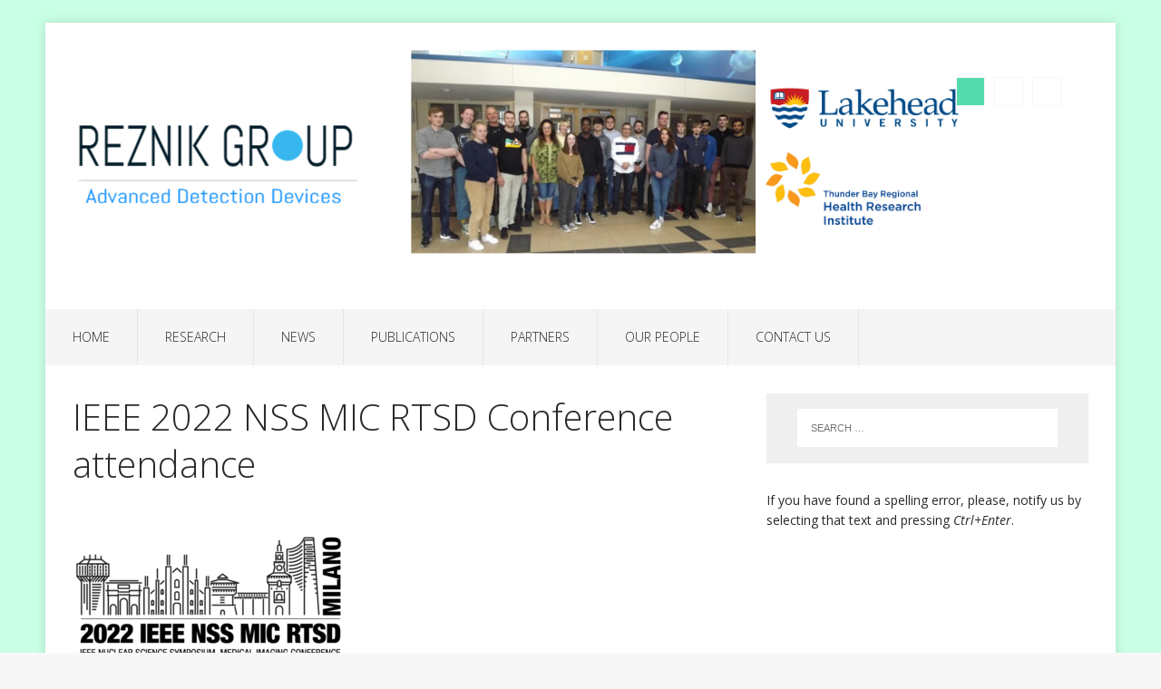

--- FILE ---
content_type: text/html; charset=UTF-8
request_url: https://rezniklab.lakeheadu.ca/ieee-2022-nss-mic-rtsd-conference-attendance/
body_size: 7114
content:
<!DOCTYPE html>
<html class="no-js fullbg" lang="en-CA" prefix="og: http://ogp.me/ns#">
<head>
<meta charset="UTF-8">
<meta name="viewport" content="width=device-width, initial-scale=1.0">
<link rel="profile" href="http://gmpg.org/xfn/11" />
<link rel="pingback" href="https://rezniklab.lakeheadu.ca/xmlrpc.php" />
<title>IEEE 2022 NSS MIC RTSD Conference attendance</title>

<!-- This site is optimized with the Yoast SEO plugin v9.4 - https://yoast.com/wordpress/plugins/seo/ -->
<link rel="canonical" href="https://rezniklab.lakeheadu.ca/ieee-2022-nss-mic-rtsd-conference-attendance/" />
<meta property="og:locale" content="en_US" />
<meta property="og:type" content="article" />
<meta property="og:title" content="IEEE 2022 NSS MIC RTSD Conference attendance" />
<meta property="og:description" content="Date: November 15, 2022 We are pleased to inform you that Oleksandr Grynko, Brandon Baldassi, and Borys Komarov attended the 2022 IEEE Nuclear Science Read More" />
<meta property="og:url" content="https://rezniklab.lakeheadu.ca/ieee-2022-nss-mic-rtsd-conference-attendance/" />
<meta property="og:site_name" content="Rezniklab" />
<meta property="article:tag" content="Borys Komarov" />
<meta property="article:tag" content="Brandon Baldassi" />
<meta property="article:tag" content="Oleksandr Grynko" />
<meta property="article:tag" content="PET" />
<meta property="article:tag" content="X-ray detectors" />
<meta property="article:section" content="News" />
<meta property="article:published_time" content="2023-01-22T01:40:21+00:00" />
<meta property="og:image" content="https://rezniklab.lakeheadu.ca/wp-content/uploads/2023/01/logo_ieee2022_final.png" />
<meta property="og:image:secure_url" content="https://rezniklab.lakeheadu.ca/wp-content/uploads/2023/01/logo_ieee2022_final.png" />
<meta property="og:image:width" content="830" />
<meta property="og:image:height" content="426" />
<meta name="twitter:card" content="summary" />
<meta name="twitter:description" content="Date: November 15, 2022 We are pleased to inform you that Oleksandr Grynko, Brandon Baldassi, and Borys Komarov attended the 2022 IEEE Nuclear Science Read More" />
<meta name="twitter:title" content="IEEE 2022 NSS MIC RTSD Conference attendance" />
<meta name="twitter:image" content="https://rezniklab.lakeheadu.ca/wp-content/uploads/2023/01/logo_ieee2022_final.png" />
<!-- / Yoast SEO plugin. -->

<link rel='dns-prefetch' href='//maxcdn.bootstrapcdn.com' />
<link rel='dns-prefetch' href='//fonts.googleapis.com' />
<link rel='dns-prefetch' href='//s.w.org' />
<link rel="alternate" type="application/rss+xml" title="Rezniklab &raquo; Feed" href="https://rezniklab.lakeheadu.ca/feed/" />
<link rel="alternate" type="application/rss+xml" title="Rezniklab &raquo; Comments Feed" href="https://rezniklab.lakeheadu.ca/comments/feed/" />
<link rel="alternate" type="application/rss+xml" title="Rezniklab &raquo; IEEE 2022 NSS MIC RTSD Conference attendance Comments Feed" href="https://rezniklab.lakeheadu.ca/ieee-2022-nss-mic-rtsd-conference-attendance/feed/" />
		<script type="text/javascript">
			window._wpemojiSettings = {"baseUrl":"https:\/\/s.w.org\/images\/core\/emoji\/11\/72x72\/","ext":".png","svgUrl":"https:\/\/s.w.org\/images\/core\/emoji\/11\/svg\/","svgExt":".svg","source":{"concatemoji":"https:\/\/rezniklab.lakeheadu.ca\/wp-includes\/js\/wp-emoji-release.min.js?ver=4.9.26"}};
			!function(e,a,t){var n,r,o,i=a.createElement("canvas"),p=i.getContext&&i.getContext("2d");function s(e,t){var a=String.fromCharCode;p.clearRect(0,0,i.width,i.height),p.fillText(a.apply(this,e),0,0);e=i.toDataURL();return p.clearRect(0,0,i.width,i.height),p.fillText(a.apply(this,t),0,0),e===i.toDataURL()}function c(e){var t=a.createElement("script");t.src=e,t.defer=t.type="text/javascript",a.getElementsByTagName("head")[0].appendChild(t)}for(o=Array("flag","emoji"),t.supports={everything:!0,everythingExceptFlag:!0},r=0;r<o.length;r++)t.supports[o[r]]=function(e){if(!p||!p.fillText)return!1;switch(p.textBaseline="top",p.font="600 32px Arial",e){case"flag":return s([55356,56826,55356,56819],[55356,56826,8203,55356,56819])?!1:!s([55356,57332,56128,56423,56128,56418,56128,56421,56128,56430,56128,56423,56128,56447],[55356,57332,8203,56128,56423,8203,56128,56418,8203,56128,56421,8203,56128,56430,8203,56128,56423,8203,56128,56447]);case"emoji":return!s([55358,56760,9792,65039],[55358,56760,8203,9792,65039])}return!1}(o[r]),t.supports.everything=t.supports.everything&&t.supports[o[r]],"flag"!==o[r]&&(t.supports.everythingExceptFlag=t.supports.everythingExceptFlag&&t.supports[o[r]]);t.supports.everythingExceptFlag=t.supports.everythingExceptFlag&&!t.supports.flag,t.DOMReady=!1,t.readyCallback=function(){t.DOMReady=!0},t.supports.everything||(n=function(){t.readyCallback()},a.addEventListener?(a.addEventListener("DOMContentLoaded",n,!1),e.addEventListener("load",n,!1)):(e.attachEvent("onload",n),a.attachEvent("onreadystatechange",function(){"complete"===a.readyState&&t.readyCallback()})),(n=t.source||{}).concatemoji?c(n.concatemoji):n.wpemoji&&n.twemoji&&(c(n.twemoji),c(n.wpemoji)))}(window,document,window._wpemojiSettings);
		</script>
		<style type="text/css">
img.wp-smiley,
img.emoji {
	display: inline !important;
	border: none !important;
	box-shadow: none !important;
	height: 1em !important;
	width: 1em !important;
	margin: 0 .07em !important;
	vertical-align: -0.1em !important;
	background: none !important;
	padding: 0 !important;
}
</style>

		<style type="text/css">
			.mistape-test, .mistape_mistake_inner {color: #38b7ee !important;}
			#mistape_dialog h2::before, #mistape_dialog .mistape_action, .mistape-letter-back {background-color: #38b7ee !important; }
			#mistape_reported_text:before, #mistape_reported_text:after {border-color: #38b7ee !important;}
            .mistape-letter-front .front-left {border-left-color: #38b7ee !important;}
            .mistape-letter-front .front-right {border-right-color: #38b7ee !important;}
            .mistape-letter-front .front-bottom, .mistape-letter-back > .mistape-letter-back-top, .mistape-letter-top {border-bottom-color: #38b7ee !important;}
            .mistape-logo svg {fill: #38b7ee !important;}
		</style>
		<link rel='stylesheet' id='rb-font-awesome-css'  href='https://maxcdn.bootstrapcdn.com/font-awesome/4.5.0/css/font-awesome.min.css?ver=4.5.0' type='text/css' media='all' />
<link rel='stylesheet' id='rb-styles-css'  href='https://rezniklab.lakeheadu.ca/wp-content/plugins/resume-builder/css/resume-builder-styles.css?ver=4.9.26' type='text/css' media='all' />
<link rel='stylesheet' id='contact-form-7-css'  href='https://rezniklab.lakeheadu.ca/wp-content/plugins/contact-form-7/includes/css/styles.css?ver=5.0.1' type='text/css' media='all' />
<link rel='stylesheet' id='tmm-css'  href='https://rezniklab.lakeheadu.ca/wp-content/plugins/team-members/css/tmm_custom_style.min.css?ver=4.9.26' type='text/css' media='all' />
<link rel='stylesheet' id='mistape-front-css'  href='https://rezniklab.lakeheadu.ca/wp-content/plugins/mistape/assets/css/mistape-front.css?ver=1.3.7' type='text/css' media='all' />
<link rel='stylesheet' id='parent-style-css'  href='https://rezniklab.lakeheadu.ca/wp-content/themes/mh-edition/style.css?ver=4.9.26' type='text/css' media='all' />
<link rel='stylesheet' id='child-style-css'  href='https://rezniklab.lakeheadu.ca/wp-content/themes/md-edition-child/style.css?ver=4.9.26' type='text/css' media='all' />
<link rel='stylesheet' id='mh-edition-css'  href='https://rezniklab.lakeheadu.ca/wp-content/themes/md-edition-child/style.css?ver=1.1.0' type='text/css' media='all' />
<link rel='stylesheet' id='mh-font-awesome-css'  href='https://rezniklab.lakeheadu.ca/wp-content/themes/mh-edition/includes/font-awesome.min.css' type='text/css' media='all' />
<link rel='stylesheet' id='mh-google-fonts-css'  href='https://fonts.googleapis.com/css?family=Open+Sans:300,400,400italic,600,700' type='text/css' media='all' />
<link rel='stylesheet' id='tablepress-default-css'  href='https://rezniklab.lakeheadu.ca/wp-content/tablepress-combined.min.css?ver=2' type='text/css' media='all' />
<link rel='stylesheet' id='sccss_style-css'  href='https://rezniklab.lakeheadu.ca/?sccss=1&#038;ver=4.9.26' type='text/css' media='all' />
<script type='text/javascript' src='https://rezniklab.lakeheadu.ca/wp-includes/js/jquery/jquery.js?ver=1.12.4'></script>
<script type='text/javascript' src='https://rezniklab.lakeheadu.ca/wp-includes/js/jquery/jquery-migrate.min.js?ver=1.4.1'></script>
<script type='text/javascript' src='https://rezniklab.lakeheadu.ca/wp-content/plugins/awesome-logos/js/awesome.logos.js?ver=1'></script>
<script type='text/javascript' src='https://rezniklab.lakeheadu.ca/wp-content/themes/mh-edition/js/scripts.js?ver=4.9.26'></script>
<link rel='https://api.w.org/' href='https://rezniklab.lakeheadu.ca/wp-json/' />
<link rel="EditURI" type="application/rsd+xml" title="RSD" href="https://rezniklab.lakeheadu.ca/xmlrpc.php?rsd" />
<link rel="wlwmanifest" type="application/wlwmanifest+xml" href="https://rezniklab.lakeheadu.ca/wp-includes/wlwmanifest.xml" /> 
<meta name="generator" content="WordPress 4.9.26" />
<link rel='shortlink' href='https://rezniklab.lakeheadu.ca/?p=4927' />
<link rel="alternate" type="application/json+oembed" href="https://rezniklab.lakeheadu.ca/wp-json/oembed/1.0/embed?url=https%3A%2F%2Frezniklab.lakeheadu.ca%2Fieee-2022-nss-mic-rtsd-conference-attendance%2F" />
<link rel="alternate" type="text/xml+oembed" href="https://rezniklab.lakeheadu.ca/wp-json/oembed/1.0/embed?url=https%3A%2F%2Frezniklab.lakeheadu.ca%2Fieee-2022-nss-mic-rtsd-conference-attendance%2F&#038;format=xml" />
<style type="text/css">.linkbutton {
    display: inline-block;
    min-width: 100px;
    font-weight: 700;
    color: #fff;
    padding: 15px;
    padding: 0.9375rem;
    background: #38b7ee;
    text-decoration: none;
    cursor: pointer;
    text-transform: uppercase;
    -webkit-transition: all 0.1s linear;
    -moz-transition: all 0.1s linear;
    transition: all 0.1s linear;
    border: 0;
    -webkit-appearance: none;
}
.linkbutton:hover {
      color: #fff;
    background: #2a2a2a;
}
.mh-post-nav { display: none; }</style>
<style type="text/css">
.mh-subheader, .mh-footer-nav, .mh-footer-nav ul ul li:hover, .slicknav_btn, .slicknav_menu, .slicknav_nav .slicknav_item:hover, .slicknav_nav a:hover, .mh-excerpt-more, .entry-tags .fa, .page-numbers:hover, .current, a:hover .pagelink, .pagelink, .mh-comment-meta-links .comment-reply-link, .mh-comment-meta-links .comment-edit-link, #cancel-comment-reply-link, .required, input[type=submit], .mh-back-to-top, #infinite-handle span, .mh-slider-widget .flex-control-paging li a.flex-active, .mh-slider-widget .flex-control-paging li a.flex-active:hover, .mh-footer-widget .mh-slider-content .mh-excerpt-more, .mh-carousel-widget .flex-direction-nav a, .mh-spotlight-widget, .mh_edition_author_bio, .mh-social-widget li:hover a, .mh-footer-widget .mh-social-widget li a, .mh-tab-button.active, .tagcloud a:hover, .mh-widget .tagcloud a:hover, .mh-footer-widget .tagcloud a:hover { background: #53dbad; }
a:hover, .mh-header-tagline, .mh-breadcrumb a:hover, .mh-meta a:hover, .mh-footer .mh-meta a:hover, .entry-content a, .mh-footer a:hover, .mh-copyright a, .mh-comment-info, .mh-slider-content .mh-excerpt-more, .mh-spotlight-widget .mh-excerpt-more, .mh-footer-widget .mh-spotlight-widget .mh-excerpt-more, .mh-footer-widget .mh-slider-title:hover, .mh-tabbed-widget li a:hover, .mh-posts-grid-title a:hover, .mh-custom-posts-xl-title a:hover, .mh-footer-widget .mh-posts-list-title a:hover, .mh-author-box a:hover { color: #53dbad; }
blockquote, .bypostauthor .mh-comment-meta, input[type=text]:hover, input[type=email]:hover, input[type=tel]:hover, input[type=url]:hover, textarea:hover, .mh-footer-widget-title, .mh-tab-buttons { border-color: #53dbad; }
.mh-slider-caption, .mh-carousel-caption, .mh-spotlight-caption, .mh-posts-large-caption, .mh-nip-item:hover .mh-nip-overlay { background: #53dbad; background: rgba( 83,219,173, 0.8); }
.mh-widget-col-1 .mh-slider-caption, .mh-home-2 .mh-slider-caption, .mh-home-5 .mh-slider-caption { background: rgba(83,219,173, 1); }
@media screen and (max-width: 900px) { .mh-slider-caption { background: rgba(83,219,173, 1); } }
</style>
<!--[if lt IE 9]>
<script src="https://rezniklab.lakeheadu.ca/wp-content/themes/mh-edition/js/css3-mediaqueries.js"></script>
<![endif]-->
<style type="text/css" id="custom-background-css">
body.custom-background { background-image: url("https://rezniklab.lakeheadu.ca/wp-content/uploads/2023/04/1400x1050-aero-blue-solid-color-background.jpg"); background-position: left top; background-size: auto; background-repeat: repeat; background-attachment: scroll; }
</style>
<link rel="icon" href="https://rezniklab.lakeheadu.ca/wp-content/uploads/2016/12/cropped-Reznik_Logo-32x32.png" sizes="32x32" />
<link rel="icon" href="https://rezniklab.lakeheadu.ca/wp-content/uploads/2016/12/cropped-Reznik_Logo-192x192.png" sizes="192x192" />
<link rel="apple-touch-icon-precomposed" href="https://rezniklab.lakeheadu.ca/wp-content/uploads/2016/12/cropped-Reznik_Logo-180x180.png" />
<meta name="msapplication-TileImage" content="https://rezniklab.lakeheadu.ca/wp-content/uploads/2016/12/cropped-Reznik_Logo-270x270.png" />
</head>
<body id="mh-mobile" class="post-template-default single single-post postid-4927 single-format-standard custom-background mh-right-sb">
<div class="mh-container mh-container-outer">
<div class="mh-header-mobile-nav clearfix"></div>
<header class="mh-header">
	<div class="mh-container mh-container-inner mh-row clearfix">
		<div class="mh-col-1-3 mh-custom-header">
<a href="https://rezniklab.lakeheadu.ca/" title="Rezniklab" rel="home">
<div class="mh-site-logo" role="banner">
<img class="mh-header-image" src="https://rezniklab.lakeheadu.ca/wp-content/uploads/2023/08/header-1.png" height="765" width="938" alt="Rezniklab" />
</div>
</a>
</div>
<div class="mh-col-2-3 mh-header-widget-2">
<div id="mh_edition_custom_slider-5" class="mh-widget mh-header-2 mh_edition_custom_slider">        	<div id="mh_edition_custom_slider-5" class="flexslider mh-slider-widget">
				<ul class="slides">							<li class="mh-slider-item">
								<article>
									<a href="" title="">
										<img src="https://rezniklab.lakeheadu.ca/wp-content/uploads/2023/08/reznik_group_2023-1.png" alt="" />
									</a>
																	</article>
							</li>							<li class="mh-slider-item">
								<article>
									<a href="" title="">
										<img src="https://rezniklab.lakeheadu.ca/wp-content/uploads/2023/04/serious-stuff-a-1.jpg" alt="" />
									</a>
																	</article>
							</li>							<li class="mh-slider-item">
								<article>
									<a href="" title="">
										<img src="https://rezniklab.lakeheadu.ca/wp-content/uploads/2023/05/serious-stuff-a_web.jpg" alt="" />
									</a>
																	</article>
							</li>				</ul>
			</div></div></div>
	</div>
	<nav class="mh-main-nav clearfix">
		<div class="menu-main-menu-container"><ul id="menu-main-menu" class="menu"><li id="menu-item-45" class="menu-item menu-item-type-post_type menu-item-object-page menu-item-home menu-item-45"><a href="https://rezniklab.lakeheadu.ca/">Home</a></li>
<li id="menu-item-4062" class="menu-item menu-item-type-taxonomy menu-item-object-category menu-item-4062"><a href="https://rezniklab.lakeheadu.ca/research/">Research</a></li>
<li id="menu-item-4063" class="menu-item menu-item-type-taxonomy menu-item-object-category current-post-ancestor current-menu-parent current-post-parent menu-item-4063"><a href="https://rezniklab.lakeheadu.ca/news/">News</a></li>
<li id="menu-item-43" class="menu-item menu-item-type-post_type menu-item-object-page menu-item-has-children menu-item-43"><a href="https://rezniklab.lakeheadu.ca/publications/">Publications</a>
<ul class="sub-menu">
	<li id="menu-item-4362" class="menu-item menu-item-type-post_type menu-item-object-page menu-item-4362"><a href="https://rezniklab.lakeheadu.ca/conferences/">Conferences</a></li>
</ul>
</li>
<li id="menu-item-102" class="menu-item menu-item-type-post_type menu-item-object-page menu-item-102"><a href="https://rezniklab.lakeheadu.ca/partners/">Partners</a></li>
<li id="menu-item-42" class="menu-item menu-item-type-post_type menu-item-object-page menu-item-has-children menu-item-42"><a href="https://rezniklab.lakeheadu.ca/members/">Our people</a>
<ul class="sub-menu">
	<li id="menu-item-4314" class="menu-item menu-item-type-post_type menu-item-object-page menu-item-4314"><a href="https://rezniklab.lakeheadu.ca/recent-graduate/">Recent graduate</a></li>
</ul>
</li>
<li id="menu-item-105" class="menu-item menu-item-type-post_type menu-item-object-page menu-item-105"><a href="https://rezniklab.lakeheadu.ca/contact-us/">Contact us</a></li>
</ul></div>	</nav>
	</header>
<div class="mh-wrapper clearfix">
	<div id="main-content" class="mh-content"><article id="post-4927" class="post-4927 post type-post status-publish format-standard has-post-thumbnail hentry category-news tag-borys-komarov tag-brandon-baldassi tag-oleksandr-grynko tag-pet tag-x-ray-detectors">
	<header class="entry-header clearfix">
		<h1 class="entry-title">
			IEEE 2022 NSS MIC RTSD Conference attendance		</h1>
			</header>
		<div class="entry-content clearfix"><p><img class="alignnone size-medium wp-image-4929" src="https://rezniklab.lakeheadu.ca/wp-content/uploads/2023/01/logo_ieee2022_final-300x154.png" alt="" width="300" height="154" srcset="https://rezniklab.lakeheadu.ca/wp-content/uploads/2023/01/logo_ieee2022_final-300x154.png 300w, https://rezniklab.lakeheadu.ca/wp-content/uploads/2023/01/logo_ieee2022_final-768x394.png 768w, https://rezniklab.lakeheadu.ca/wp-content/uploads/2023/01/logo_ieee2022_final.png 830w" sizes="(max-width: 300px) 100vw, 300px" /></p>
<p><strong>Date: </strong>November 15, 2022</p>
<p>We are pleased to inform you that Oleksandr Grynko, Brandon Baldassi, and Borys Komarov attended the 2022 IEEE Nuclear Science Symposium and Medical Imaging Conference and Room Temperature Semiconductor Detector Conference in Milan, Italy, from November 5-12.</p>
<p>Oleksandr presented an oral presentation titled &#8220;Amorphous Lead Oxide Based Multilayer X-ray Detector with Near-Theoretical Sensitivity.&#8221; Brandon and Borys each presented posters with the respective titles: &#8220;Low-dose imaging performance of a clinical organ-targeted positron emission tomography (PET) camera&#8221; and &#8220;Application of GPU-based Reconstruction for a Clinical Organ-Targeted PET Scanner.&#8221; More information about the conference and other presentations can be found <a href="https://nssmic.ieee.org/2022/">here.</a></p>
	</div>
	<div class="entry-tags clearfix"><i class="fa fa-tag"></i><ul><li><a href="https://rezniklab.lakeheadu.ca/tag/borys-komarov/" rel="tag">Borys Komarov</a></li><li><a href="https://rezniklab.lakeheadu.ca/tag/brandon-baldassi/" rel="tag">Brandon Baldassi</a></li><li><a href="https://rezniklab.lakeheadu.ca/tag/oleksandr-grynko/" rel="tag">Oleksandr Grynko</a></li><li><a href="https://rezniklab.lakeheadu.ca/tag/pet/" rel="tag">PET</a></li><li><a href="https://rezniklab.lakeheadu.ca/tag/x-ray-detectors/" rel="tag">X-ray detectors</a></li></ul></div>	</article><nav class="mh-post-nav-wrap clearfix" role="navigation">
<div class="mh-post-nav-prev mh-post-nav">
<a href="https://rezniklab.lakeheadu.ca/congratulations-to-borys-komarov-on-his-msc-thesis-defense/" rel="prev">Previous</a></div>
<div class="mh-post-nav-next mh-post-nav">
<a href="https://rezniklab.lakeheadu.ca/congratulations-to-tristen-on-defending-his-msc-thesis/" rel="next">Next</a></div>
</nav>
<section class="mh-related-content">
<h3 class="mh-section-title mh-related-content-title">Related Articles</h3>
<div class="mh-related-wrap mh-row clearfix">
<article class="mh-col-1-3 mh-posts-grid-item clearfix post-5204 post type-post status-publish format-standard has-post-thumbnail hentry category-news tag-brandon-baldassi tag-radialis-medical">
	
	<div class="mh-posts-grid-thumb">
		<a href="https://rezniklab.lakeheadu.ca/congratulations-to-brandon-on-defending-his-msc-thesis/" title="Congratulations to Brandon on successfully defending his MSc Thesis!"><img width="355" height="200" src="https://rezniklab.lakeheadu.ca/wp-content/uploads/2023/05/Screenshot-5526-355x200.png" class="attachment-mh-edition-medium size-mh-edition-medium wp-post-image" alt="" srcset="https://rezniklab.lakeheadu.ca/wp-content/uploads/2023/05/Screenshot-5526-355x200.png 355w, https://rezniklab.lakeheadu.ca/wp-content/uploads/2023/05/Screenshot-5526-737x415.png 737w" sizes="(max-width: 355px) 100vw, 355px" />		</a>
	</div>
	<h3 class="mh-posts-grid-title">
		<a href="https://rezniklab.lakeheadu.ca/congratulations-to-brandon-on-defending-his-msc-thesis/" title="Congratulations to Brandon on successfully defending his MSc Thesis!" rel="bookmark">
			Congratulations to Brandon on successfully defending his MSc Thesis!		</a>
	</h3>
</article><article class="mh-col-1-3 mh-posts-grid-item clearfix post-4822 post type-post status-publish format-standard has-post-thumbnail hentry category-news tag-brandon-baldassi tag-justin-stiles tag-sensors">
	
	<div class="mh-posts-grid-thumb">
		<a href="https://rezniklab.lakeheadu.ca/congratulations-to-justin-stiles-and-brandon-baldassi-on-publishing-a-paper-in-sensors/" title="Congratulations to Justin Stiles and Brandon Baldassi on publishing a paper in Sensors"><img width="355" height="200" src="https://rezniklab.lakeheadu.ca/wp-content/uploads/2016/09/Publications-1-355x200.jpg" class="attachment-mh-edition-medium size-mh-edition-medium wp-post-image" alt="" />		</a>
	</div>
	<h3 class="mh-posts-grid-title">
		<a href="https://rezniklab.lakeheadu.ca/congratulations-to-justin-stiles-and-brandon-baldassi-on-publishing-a-paper-in-sensors/" title="Congratulations to Justin Stiles and Brandon Baldassi on publishing a paper in Sensors" rel="bookmark">
			Congratulations to Justin Stiles and Brandon Baldassi on publishing a paper in Sensors		</a>
	</h3>
</article><article class="mh-col-1-3 mh-posts-grid-item clearfix post-5329 post type-post status-publish format-standard has-post-thumbnail hentry category-news tag-brandon-baldassi tag-detector-evaluation tag-harutyun-poladyan tag-image-quality tag-pet tag-radialis">
	
	<div class="mh-posts-grid-thumb">
		<a href="https://rezniklab.lakeheadu.ca/5329-2/" title="New Publication: Image Quality Evaluation for a Clinical Organ-Targeted PET Camera in Frontiers in Oncology"><img width="355" height="200" src="https://rezniklab.lakeheadu.ca/wp-content/uploads/2016/09/Publications-1-355x200.jpg" class="attachment-mh-edition-medium size-mh-edition-medium wp-post-image" alt="" />		</a>
	</div>
	<h3 class="mh-posts-grid-title">
		<a href="https://rezniklab.lakeheadu.ca/5329-2/" title="New Publication: Image Quality Evaluation for a Clinical Organ-Targeted PET Camera in Frontiers in Oncology" rel="bookmark">
			New Publication: Image Quality Evaluation for a Clinical Organ-Targeted PET Camera in Frontiers in Oncology		</a>
	</h3>
</article></div>
</section>
	</div>
		<aside class="mh-widget-col-1 mh-sidebar">
		<div id="search-2" class="mh-widget widget_search"><form role="search" method="get" class="search-form" action="https://rezniklab.lakeheadu.ca/">
				<label>
					<span class="screen-reader-text">Search for:</span>
					<input type="search" class="search-field" placeholder="Search &hellip;" value="" name="s" />
				</label>
				<input type="submit" class="search-submit" value="Search" />
			</form></div><div id="text-12" class="mh-widget widget_text">			<div class="textwidget"><div class="mistape_caption_sidebar"><span class="mistape-link-wrap"><a href="http://mistape.com" target="_blank" rel="nofollow" class="mistape-link mistape-logo"></a></span><p>If you have found a spelling error, please, notify us by selecting that text and pressing <em>Ctrl+Enter</em>.</p></div></div>
		</div>	</aside>
</div>
<footer class="mh-footer">
	<div class="mh-container mh-container-inner mh-footer-widgets mh-row clearfix">
					<div class="mh-col-1-3 mh-widget-col-1 mh-footer-area mh-footer-1">
				<div id="text-10" class="mh-footer-widget widget_text"><h6 class="mh-footer-widget-title">CONTACT</h6>			<div class="textwidget"><h6>areznik@lakeheadu.ca</br>
Phone: (807) 343-8571</h6></div>
		</div>			</div>
							<div class="mh-col-1-3 mh-widget-col-1 mh-footer-area mh-footer-2">
				<div id="text-6" class="mh-footer-widget widget_text"><h6 class="mh-footer-widget-title">LOCATION (Click to open in google maps)</h6>			<div class="textwidget"><a class="linkbutton" href="http://maps.google.ca/maps?f=q&amp;source=s_q&amp;hl=en&amp;geocode=&amp;q=290+Munro+Street,+Thunder+Bay,+Ontario&amp;sll=48.422494,-89.265203&amp;sspn=0.027398,0.054331&amp;ie=UTF8&amp;hq=&amp;hnear=290+Munro+St,+Thunder+Bay,+Thunder+Bay+District,+Ontario+P7A+7T1&amp;t=h&amp;z=16" target="_blank">Thunder Bay Regional Research Institute</a></div>
		</div>			</div>
							<div class="mh-col-1-3 mh-widget-col-1 mh-footer-area mh-footer-3">
				<div id="text-11" class="mh-footer-widget widget_text">			<div class="textwidget"><div>
<a href="http://www.tbrri.com/">
<img src="https://rezniklab.lakeheadu.ca/wp-content/uploads/2017/03/tbrhri-logo-232x112.png"/>
</a>
<div></div>
		</div>			</div>
			</div>
</footer>
<div class="mh-copyright-wrap">
	<div class="mh-container mh-container-inner clearfix">
		<p class="mh-copyright">Copyright @2023 Dr. Alla Reznik. All Rights Reserved</p>
	</div>
</div>
<a href="#" class="mh-back-to-top"><i class="fa fa-chevron-circle-up"></i></a>
</div><!-- .mh-container-outer -->
<script type='text/javascript' src='https://rezniklab.lakeheadu.ca/wp-content/plugins/resume-builder/js/jquery.raty.js?ver=1.0'></script>
<script type='text/javascript' src='https://rezniklab.lakeheadu.ca/wp-content/plugins/resume-builder/js/functions.js?ver=1.0'></script>
<script type='text/javascript'>
/* <![CDATA[ */
var wpcf7 = {"apiSettings":{"root":"https:\/\/rezniklab.lakeheadu.ca\/wp-json\/contact-form-7\/v1","namespace":"contact-form-7\/v1"},"recaptcha":{"messages":{"empty":"Please verify that you are not a robot."}}};
/* ]]> */
</script>
<script type='text/javascript' src='https://rezniklab.lakeheadu.ca/wp-content/plugins/contact-form-7/includes/js/scripts.js?ver=5.0.1'></script>
<script type='text/javascript' src='https://rezniklab.lakeheadu.ca/wp-content/plugins/mistape/assets/js/modernizr.custom.js?ver=1.3.7'></script>
<script type='text/javascript'>
/* <![CDATA[ */
var decoMistape = {"ajaxurl":"https:\/\/rezniklab.lakeheadu.ca\/wp-admin\/admin-ajax.php"};
/* ]]> */
</script>
<script type='text/javascript' src='https://rezniklab.lakeheadu.ca/wp-content/plugins/mistape/assets/js/mistape-front.js?ver=1542056554'></script>
<script type='text/javascript' src='https://rezniklab.lakeheadu.ca/wp-includes/js/wp-embed.min.js?ver=4.9.26'></script>
<div id="mistape_dialog" data-mode="comment" data-dry-run="0">
			           <div class="dialog__overlay"></div><div class="dialog__content"><div id="mistape_confirm_dialog" class="mistape_dialog_screen">
					<div class="dialog-wrap">
						<div class="dialog-wrap-top">
							<h2>Spelling error report</h2>
							 <div class="mistape_dialog_block">
								<h3>The following text will be sent to our editors:</h3>
								<div id="mistape_reported_text"></div>
							 </div>
							 </div>
						<div class="dialog-wrap-bottom"><div class="mistape_dialog_block comment">
				        <h3><label for="mistape_comment">Your comment (optional):</label></h3>
				        <textarea id="mistape_comment" cols="60" rows="3" maxlength="1000"></textarea>
			         </div><div class="pos-relative">
						</div>
					</div>
			    </div>
			    <div class="mistape_dialog_block">
					<a class="mistape_action" data-action="send" data-id="4927" role="button">Send</a>
					<a class="mistape_action" data-dialog-close role="button" style="display:none">Cancel</a>
				</div>
				<div class="mistape-letter-front letter-part">
				    <div class="front-left"></div>
				    <div class="front-right"></div>
				    <div class="front-bottom"></div>
				</div>
				<div class="mistape-letter-back letter-part">
					<div class="mistape-letter-back-top"></div>
				</div>
				<div class="mistape-letter-top letter-part"></div>
			</div></div></div></body>
</html>

--- FILE ---
content_type: text/css
request_url: https://rezniklab.lakeheadu.ca/wp-content/themes/md-edition-child/style.css?ver=4.9.26
body_size: -230
content:
/*****
Theme Name: MH Edition Child
Theme URI: http://www.mhthemes.com/themes/mh/edition/
Author: Pasha Karasyuk
Description: MH Edition child theme is a flexible and visually sophisticated WordPress theme for technology and news magazines. This magazine theme can transform your current WordPress website into a powerful and yet lightweight online magazine or dynamic news website with a nice flat design. Benefit from a fully responsive layout which is suitable for all modern mobile devices and browsers.
Template: mh-edition
Version: 1.1.0
License: GNU General Public License v2 or later
License URI: http://www.gnu.org/licenses/gpl-2.0.html
Text Domain: mh-edition-child
*****/

img { max-width: 100%; width: auto\9; /* ie8 */ /*height: auto;*/ vertical-align: bottom; }

--- FILE ---
content_type: text/css
request_url: https://rezniklab.lakeheadu.ca/wp-content/themes/md-edition-child/style.css?ver=1.1.0
body_size: -207
content:
/*****
Theme Name: MH Edition Child
Theme URI: http://www.mhthemes.com/themes/mh/edition/
Author: Pasha Karasyuk
Description: MH Edition child theme is a flexible and visually sophisticated WordPress theme for technology and news magazines. This magazine theme can transform your current WordPress website into a powerful and yet lightweight online magazine or dynamic news website with a nice flat design. Benefit from a fully responsive layout which is suitable for all modern mobile devices and browsers.
Template: mh-edition
Version: 1.1.0
License: GNU General Public License v2 or later
License URI: http://www.gnu.org/licenses/gpl-2.0.html
Text Domain: mh-edition-child
*****/

img { max-width: 100%; width: auto\9; /* ie8 */ /*height: auto;*/ vertical-align: bottom; }

--- FILE ---
content_type: text/css;charset=UTF-8
request_url: https://rezniklab.lakeheadu.ca/?sccss=1&ver=4.9.26
body_size: 545
content:
table.middle td { vertical-align:middle }
a.white {color:white}

#groupImg {
    border-radius: 5px;
    cursor: pointer;
    transition: 0.3s;
}
#groupImg:hover {opacity: 0.7;}

/* The Modal (background) */
.modal_pkv {
    display: none; /* Hidden by default */
    position: fixed; /* Stay in place */
    z-index: 1; /* Sit on top */
    padding-top: 100px; /* Location of the box */
    left: 0;
    top: 0;
    width: 100%; /* Full width */
    height: 100%; /* Full height */
    overflow: auto; /* Enable scroll if needed */
    background-color: rgb(0,0,0); /* Fallback color */
    background-color: rgba(0,0,0,0.9); /* Black w/ opacity */
}

/* Modal Content (image) */
.modal-content_pkv {
    margin: auto;
    display: block;
    width: 80%;
    max-width: 100%;
}

/* Caption of Modal Image */
#caption_pkv {
    margin: auto;
    display: block;
    width: 80%;
    max-width: 700px;
    text-align: center;
    color: #ccc;
    padding: 10px 0;
    height: 150px;
}

/* Add Animation */
.modal-content_pkv, #caption_pkv {
    -webkit-animation-name: zoom;
    -webkit-animation-duration: 0.6s;
    animation-name: zoom;
    animation-duration: 0.6s;
}

@-webkit-keyframes zoom {
    from {-webkit-transform:scale(0)}
    to {-webkit-transform:scale(1)}
}

@keyframes zoom {
    from {transform:scale(0)}
    to {transform:scale(1)}
}

/* The Close Button */
.close_pkv {
    position: absolute;
    top: 15px;
    right: 35px;
    color: #f1f1f1;
    font-size: 40px;
    font-weight: bold;
    transition: 0.3s;
}

.close_pkv:hover,
.close_pkv:focus {
    color: #bbb;
    text-decoration: none;
    cursor: pointer;
}

/* 100% Image Width on Smaller Screens */
@media only screen and (max-width: 100%){
    .modal-content {
        width: 100%;
    }
}

#inner {
    width: 50%;
    margin: 0 auto; 
}

/* Carousel slider */
.flex-control-nav.flex-control-paging li {
  	border: 1px solid #f7f7f7;
}

.error404pkv{display:block;font-size:216px;font-weight:600;color:#DDD;line-height:1.35;letter-spacing:4px;}
.error404pkv-wrap .container{z-index:7;}
.error404pkv-wrap .error404pkv{line-height:0.9;margin-bottom:40px;font-weight:bold;font-size:244px;color:#FFF !important;opacity:0.2;text-shadow:1px 1px 5px rgba(0,0,0,0.4);}
.error404pkv-wrap .error404pkv{line-height:0.9;margin-bottom:40px;font-weight:bold;font-size:244px;color:#FFF !important;opacity:0.2;text-shadow:1px 1px 5px rgba(0,0,0,0.4);}
.error404pkv-wrap .heading-block h4{font-weight:300;margin-bottom:8px;}
.error404pkv-wrap .heading-block span{font-size:17px;}
.error404pkv-wrap form{max-width:500px;}
.dark .error404pkv{color:rgba(255,255,255,0.15);}
.dark.error404pkv-wrap .form-control::-webkit-input-placeholder{color:#888;}
.dark.error404pkv-wrap .form-control::-moz-placeholder{color:#888;}
.dark.error404pkv-wrap .form-control:-ms-input-placeholder{color:#888;}
.error404pkv{font-size:180px;}
.error404pkv,
.error404pkv-wrap .error404pkv{font-size:140px;}
.error404pkv-wrap .error404pkv{font-size:140px;}